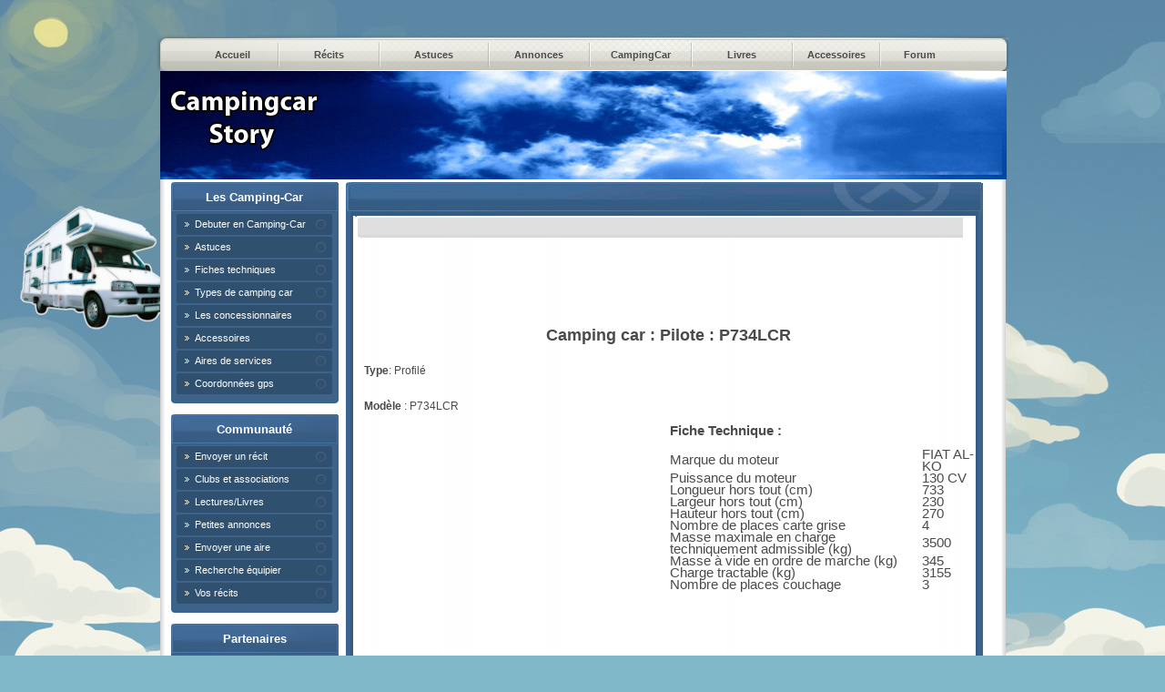

--- FILE ---
content_type: text/html
request_url: http://www.campingcar-story.fr/campingcar/pilote-p734lcr-153.php
body_size: 2647
content:
<!DOCTYPE html PUBLIC "-//W3C//DTD XHTML 1.0 Strict//EN" "http://www.w3.org/TR/xhtml1/DTD/xhtml1-strict.dtd">
<html xmlns="http://www.w3.org/1999/xhtml" xml:lang="fr">
	<head>
		<meta http-equiv="Content-Type" content="text/html; charset=iso-8859-1" />		
<title>Pilote : P734LCR : camping Car </title>
		<link rel="stylesheet" href="../style.css" type="text/css" />
	<style type="text/css">
<!--
.Style3 {font-size: 13px}
-->
</style></head>
	
	<body>
		<!--////////////////////////////////////////////////// RÉSEAU //////////////////////////////////////////////////-->
		<p id="reseau">&nbsp;</p>



		<!--/////////////////////////////////////////////// MENU HORIZONTAL ///////////////////////////////////////////////-->
	<ul id="menuhorizontal">
			<li id="m1"><a href="http://www.campingcar-story.fr/index.php" title="La page d'index de Camping Car Story">Accueil</a></li>
			<li id="m2"><a href="http://www.campingcar-story.fr/recits.php" title="Les récits de voyage en camping car">R&eacute;cits</a></li>
			<li id="m3"><a href="http://www.campingcar-story.fr/astuces.php" title="Les astuces pour les camping-car">Astuces</a></li>
			<li id="m4"><a href="http://www.campingcar-story.fr/annonces.php" title="Petites annonces des visiteurs">Annonces</a></li>
			<li id="m5"><a href="http://www.campingcar-story.fr/campingcar.php" title="Fiches techniques des camping car">CampingCar</a></li>
			<li id="m6"><a href="http://www.campingcar-story.fr/livres.php" title="Lectures conseillées">Livres</a></li>
			<li id="m7"><a href="http://www.campingcar-story.fr/accessoires.php" title="Les accessoires et équipements en camping car">Accessoires</a></li>
			<li id="m8"><a href="http://www.campingcar-story.fr/forum/" title="Le forum du site">Forum</a></li>
	</ul>



		<!--////////////////////////////////////////////////// CONTENEUR GLOBAL //////////////////////////////////////////////////-->
		<div id="global">
			<!--/////////////////////////////////////////////// BANNIÈRE ///////////////////////////////////////////////-->
			<div id="banniere"> <a href="http://www.campingcar-story.fr"></a>
</div>



			<!--/////////////////////////////////////////////// MENU VERTICAL ///////////////////////////////////////////////-->
			<div id="menuvertical">
				<p class="titremenu">Les Camping-Car</p>
				<ul class="menu">
					<li><a href="http://www.campingcar-story.fr/guide.php" title="Guide pour debuter">Debuter en Camping-Car</a></li>
                    <li><a href="http://www.campingcar-story.fr/astuces.php" title="Les astuces et trucs utiles">Astuces</a></li>
					<li><a href="http://www.campingcar-story.fr/campingcar.php" title="Fiches techniques des camping-car sur le marche">Fiches techniques</a></li>
                    <li><a href="http://www.campingcar-story.fr/types.php" title="Types de camping-car">Types de camping car</a></li>
                    <li><a href="http://www.campingcar-story.fr/concessionnaires.php">Les concessionnaires</a></li>
                    <li><a href="http://www.campingcar-story.fr/accessoires.php" title="Accessoires pour camping-car">Accessoires</a></li>
                    <li><a href="http://www.campingcar-story.fr/aires.php" title="Les differentes aires de service a travers la France">Aires de services</a></li>
                    <li><a href="http://www.campingcar-story.fr/coordonnees-gps.php" title="Coordonnees GPS des aires de camping car">Coordonn&eacute;es gps</a></li>                    
</ul>
<p class="titremenu">Communaut&eacute;</p>
<ul class="menu">
  <li><a href="http://www.campingcar-story.fr/index.php?page=envoi" title="Envoyez un recit" rel="nofollow">Envoyer un r&eacute;cit</a></li> 
                     <li><a href="http://www.campingcar-story.fr/associations.php">Clubs et associations</a></li>				  
				  <li><a href="http://www.campingcar-story.fr/livres.php" title="Lectures conseillees pour vos voyages">Lectures/Livres</a></li>  
				  <li><a href="http://www.campingcar-story.fr/annonces.php" title="Les annonces passees sur le site.">Petites annonces</a></li>
				  <li><a href="http://www.campingcar-story.fr/envoyer-aire.php">Envoyer une aire</a></li>                  
                    <li><a href="http://www.campingcar-story.fr/rechequip.php">Recherche &eacute;quipier</a></li>
                    <li><a href="http://www.campingcar-story.fr/recits.php" title="Les recits des visiteurs">Vos r&eacute;cits</a></li>
</ul>               
                
<p class="titremenu">Partenaires</p>
				<ul class="menu">
					<p><a href="https://www.hoverboard-test.fr" title="Hoverboard Test">Hoverboard</a></p>
<p><a href="https://sotactile.fr" title="SoTactile">SoTactile</a></p>
<p><a href="https://www.trottinette-electrique.pro/" title="Trottinette-Electrique">Trottinette electrique</a></p>
     <p align="center"><iframe src="http://www.facebook.com/plugins/like.php?href=www.campingcar-story.fr/voircamping.php&amp;layout=box_count&amp;show_faces=true&amp;width=65&amp;action=like&amp;font=verdana&amp;colorscheme=light&amp;height=65" scrolling="no" frameborder="0" style="border:none; overflow:hidden; width:65px; height:65px;" allowTransparency="true"></iframe></p>
				</ul>
 
			</div>


			<!--/////////////////////////////////////////////// NOUVELLES, DOSSIERS ///////////////////////////////////////////////-->
			<div id="contenu">
				<!--//////////////////////////////// NOUVELLE 01 ////////////////////////////////-->
				<div class="bloc">
					<p class="titrebloc"></p>
					<p class="informationsbloc"></p>
			  <div class="contenubloc"><br />
              <div align="center"><script type="text/javascript"><!--
google_ad_client = "pub-3283691778128047";
/* SkyCamp */
google_ad_slot = "4974121771";
google_ad_width = 468;
google_ad_height = 60;
//-->
</script>
<script type="text/javascript"
src="http://pagead2.googlesyndication.com/pagead/show_ads.js">
</script></div><br />
						<h1 class="titreblocvideo" align="center" style="font-size:18px">Camping car   : <strong>Pilote : P734LCR</strong></h1>
						<br /><br />
					    <p class="informationsblocvideo"><strong>Type</strong>:  Profilé</p>
					    <br /><br />                      
                        <p class="informationsblocvideo"><strong>Mod&egrave;le</strong> :  P734LCR</p>
					    <div class="contenublocvideo">    <p align="center">&nbsp;</p>
  <div style="float:left"><script type="text/javascript"><!--
google_ad_client = "pub-3283691778128047";
/* pavécc */
google_ad_slot = "0882818579";
google_ad_width = 336;
google_ad_height = 280;
//-->
</script>
<script type="text/javascript"
src="http://pagead2.googlesyndication.com/pagead/show_ads.js">
</script></div>
    <h2 class="Style3">Fiche Technique :</h2><br /> <p> <style type="text/css"> <!-- .Style3 {font-size: 15px} --> </style>

<table cellpadding="0" cellspacing="0" class="Style3"> <tr>

 

<tr> <td> Marque du moteur </td> <td> FIAT AL-KO </td> </tr>

<tr> <td> Puissance du moteur </td> <td> 130 CV </td> </tr>

<tr> <td> Longueur hors tout (cm) </td> <td> 733 </td> </tr>

<tr> <td> Largeur hors tout (cm) </td> <td> 230 </td> </tr>

<tr> <td> Hauteur hors tout (cm) </td> <td> 270 </td> </tr>

<td> Nombre de places carte grise </td> <td> 4 </td> </tr>

<tr> <td> Masse maximale en charge techniquement admissible (kg) </td> <td> 3500 </td> </tr>

<tr> <td> Masse à vide en ordre de marche (kg) </td> <td> 345 </td> </tr>

<tr> <td> Charge tractable (kg) </td> <td> 3155 </td> </tr>

<tr> <td> Nombre de places couchage </td> <td> 3</td> </tr></table></p><br />
    <p>&nbsp;</p><br /><div style="clear:both"></div>
   <p><strong>Infos utiles </strong>:<br /> <table cellpadding="0" cellspacing="0" class="Style3"> <tr>


</tr> <tr> <td> Litres eaux propres : </td> <td> 130 </td> </tr>

<tr> <td> Litres eaux usées : </td> <td> 130 </td> </tr>

</tr> <tr> <td> Climatisation : </td> <td> Oui </td> </tr>

<td> Autre : </td> <td> ABS </td> </tr>

</table></p>

<br /><br /></p>

    </div>
						<p class="lirelasuite"></p>
				  </div>
				</div>
			</div>


			<!--/////////////////////////////////////////////// INFORMATIONS ///////////////////////////////////////////////-->
			
		</div>



<!--////////////////////////////////////////////////// PIED DE PAGE //////////////////////////////////////////////////-->
		<div id="pieddepage">
			<!--/////////////////////////////////////////////// PARTENAIRES ///////////////////////////////////////////////-->
			<p id="partenaires"><a href="http://www.camping-car-conseil.com">Camping-car Conseil</a> | <a href="http://www.gagnargent.com/" target="_blank">GagnArgent</a> | <a href="http://www.campingcar-story.fr/index.php?page=liens">Autres</a></p>
			<!--/////////////////////////////////////////////// COPYRIGHT ///////////////////////////////////////////////-->
  <p id="copyright">&copy; Copyright 2011-2019 Campingcar-story.fr - Tous droits r&eacute;s&eacute;rv&eacute;s - <a href="http://www.campingcar-story.fr/index.php?page=mentions" title="Les mentions legales du site" rel="nofollow">Mentions legales</a> - <a href="http://www.campingcar-story.fr/index.php?page=contact" title="Contactez l'equipe du site" rel="nofollow">Contact</a> - <a href="http://www.campingcar-story.fr/index.php?page=copyright" rel="nofollow">Copyright</a></p>
</div>	</body>
</html>


--- FILE ---
content_type: text/html; charset=utf-8
request_url: https://www.google.com/recaptcha/api2/aframe
body_size: 267
content:
<!DOCTYPE HTML><html><head><meta http-equiv="content-type" content="text/html; charset=UTF-8"></head><body><script nonce="Snjhq5eYQtmc9XGSSp0GCQ">/** Anti-fraud and anti-abuse applications only. See google.com/recaptcha */ try{var clients={'sodar':'https://pagead2.googlesyndication.com/pagead/sodar?'};window.addEventListener("message",function(a){try{if(a.source===window.parent){var b=JSON.parse(a.data);var c=clients[b['id']];if(c){var d=document.createElement('img');d.src=c+b['params']+'&rc='+(localStorage.getItem("rc::a")?sessionStorage.getItem("rc::b"):"");window.document.body.appendChild(d);sessionStorage.setItem("rc::e",parseInt(sessionStorage.getItem("rc::e")||0)+1);localStorage.setItem("rc::h",'1769052330984');}}}catch(b){}});window.parent.postMessage("_grecaptcha_ready", "*");}catch(b){}</script></body></html>

--- FILE ---
content_type: text/css
request_url: http://www.campingcar-story.fr/style.css
body_size: 2128
content:
.Style11{font-size: 12px;}
/************************************************************ DÉFINITIONS GÉNÉRALES ************************************************************/
/* GLOBALITÉ DE LA PAGE */
* {
	padding: 0;
	margin: 0;
}

/* BODY */
body {
	background-image:url(img/fond.jpg);
	background-repeat:no-repeat;
	background-color:#7fb7c9;
	position:relative;
	color: #4a4a4a;
	font: .7em/1.2em "Tahoma", "Bitstream Vera Sans", sans-serif;
}

/* GLOBAL */
div#global {
	width: 933px;
	background: url(img/global.gif) top left repeat-y;
	overflow: hidden;
	margin: auto;
	padding: 0 0 15px 4px;
}

/* LIENS */
a { text-decoration: none; }
a img { border: none; }

/* LISTE À PUCES */
ul { list-style: none; }



/************************************************************ RÉSEAU ************************************************************/
p#reseau {
	height: 30px;
	line-height: 30px;
	color: #fff;
	width: 100%;
	text-align: center;
	margin: 0 0 8px 0;
}

p#reseau a { color: #fff; }



/************************************************************ MENU HORIZONTAL ************************************************************/
ul#menuhorizontal {
	background: url(img/menuhorizontal.png) no-repeat;
	width: 904px;
	height: 34px;
	margin: auto;
	padding: 6px 0 0 33px;
}

ul#menuhorizontal li { display: inline; }
ul#menuhorizontal li#m1 a { width: 98px; }
ul#menuhorizontal li#m2 a, ul#menuhorizontal li#m4 a, ul#menuhorizontal li#m6 a { width: 109px; }
ul#menuhorizontal li#m3 a { width: 118px; }
ul#menuhorizontal li#m5 a { width: 110px; }
ul#menuhorizontal li#m7 a { width: 94px; }
ul#menuhorizontal li#m8 a { width: 86px; }

ul#menuhorizontal li a {
	float: left;
	line-height: 32px;
	text-align: center;
	height: 34px;
	margin: 0 0 0 2px;
	font-weight: bold;
	color: #4c4c4c;
}

ul#menuhorizontal li a:hover { background: url(img/liensurvol.gif) top left repeat-x; }



/************************************************************ BANNIÈRE ************************************************************/
div#banniere {
	height: 119px;
	font-size: 0;
	background-image:url(img/banniere3.jpg);
	background-repeat:no-repeat;
}
div#banniere a{
	height: 116px;
	width:175px;
	background-image:url(img/logo.png);
	background-repeat:no-repeat;
	float:left;
}


/************************************************************ MENU VERTICAL ************************************************************/
div#menuvertical {
	margin: 3px 0 0 12px;
	float: left;
	display: inline;
	width: 184px;
}

/* MENU XX */
div#menuvertical h2.titremenu {
	background: url(img/titremenu.gif) no-repeat;
	height: 33px;
	width: 184px;
	line-height: 33px;
	text-align: center;
	color: #ffffff;
	font-size: 1.2em;
}
div#menuvertical h3.titremenu {
	background: url(img/titremenu.gif) no-repeat;
	height: 33px;
	width: 184px;
	line-height: 33px;
	text-align: center;
	color: #ffffff;
	font-size: 1.2em;
}
div#menuvertical h4.titremenu {
	background: url(img/titremenu.gif) no-repeat;
	height: 33px;
	width: 184px;
	line-height: 33px;
	text-align: center;
	color: #ffffff;
	font-size: 1.2em;
}
div#menuvertical h5.titremenu {
	background: url(img/titremenu.gif) no-repeat;
	height: 33px;
	width: 184px;
	line-height: 33px;
	text-align: center;
	color: #ffffff;
	font-size: 1.2em;
}
div#menuvertical h6.titremenu {
	background: url(img/titremenu.gif) no-repeat;
	height: 33px;
	width: 184px;
	line-height: 33px;
	text-align: center;
	color: #ffffff;
	font-size: 1.2em;
}

div#menuvertical p.titremenu {
	background: url(img/titremenu.gif) no-repeat;
	height: 33px;
	width: 184px;
	line-height: 33px;
	text-align: center;
	color: #ffffff;
	font-size: 1.2em;
	font-weight:bold;
}

div#menuvertical ul.menu {
	background: url(img/basmenu.gif) no-repeat bottom left #3d638a;
	padding: 2px 0 8px 0;
	margin: 0 0 12px 0;
	width: 184px;
}

div#menuvertical ul.menu li {
	background: url(img/boutonmenu.gif) no-repeat;
	height: 23px;
	width: 151px;
	line-height: 23px;
	padding: 0 0 0 20px;
	margin: 0 0 2px 6px;
}

div#menuvertical ul.menu li a { color: #fff; }
div#menuvertical ul.menu li a:hover { font-weight: bold; }



/************************************************************ CONTENU ************************************************************/
div#contenu {
	margin: 3px 0 0 8px;
	width: 700px;
	float: left;
	display: inline;
}

/* NOUVELLE XX, BLOC */
div#contenu div.bloc {
	width: 700px;
	overflow: hidden;
	background: url(img/fondbloc.gif) repeat-y;
	margin: 0 0 30px 0;
}

div#contenu div.bloc h2.titrebloc {
	background: url(img/titrebloc.gif) no-repeat;
	width: 700px;
	height: 37px;
	line-height: 33px;
	padding: 0 0 0 30px;
	color: #fff;
	font-size: 1.2em;
}

div#contenu div.bloc h1.titrebloc {
	background: url(img/titrebloc.gif) no-repeat;
	width: 700px;
	height: 37px;
	line-height: 33px;
	padding: 0 0 0 30px;
	color: #fff;
	font-size: 1.2em;
}

div#contenu div.bloc p.informationsbloc {
	background: url(img/informationsbloc.gif) no-repeat;
	height: 22px;
	width: 650px;
	margin: 0 0 0 10px;
	line-height: 22px;
	padding: 2px 8px 0 10px;
	font-weight: bold;
}

div#contenu div.bloc p.informationsbloc span { float: right; }

div#contenu div.bloc div.contenubloc {
	margin: 12px 0 0 0;
	overflow: hidden;
	background: url(img/basbloc.gif) no-repeat bottom left;
	padding: 0 20px 19px 20px;
	width: 670px;
	font-size:9pt;
}

div#contenu div.bloc div.contenubloc p.lirelasuite {
	border-top: 1px dashed #bebebe;
	text-align: right;
	clear: both;
	margin: 12px 0 0 0;
	padding: 3px 0 0 0;
}

div#contenu div.bloc div.contenubloc p.lirelasuitenews {
	border-top: 1px dashed #bebebe;
	text-align: right;
	clear: both;
	margin: 12px 0 0 0;
	padding: 3px 0 0 0;
}


div#contenu div.bloc div.contenubloc p.lirelasuite a {
	font-weight: bold;
	color: #426f8e;
}

div#contenu div.bloc h2.titrebloc {
	background: url(img/titrebloc.gif) no-repeat;
	width: 650px;
	height: 37px;
	line-height: 33px;
	padding: 0 0 0 30px;
	color: #fff;
	font-size: 1.2em;
}

div#contenu div.bloc p.titrebloc {
	background: url(img/titrebloc.gif) no-repeat;
	width: 700px;
	height: 37px;
	line-height: 33px;
	padding: 0 0 0 30px;
	color: #fff;
	font-size: 1.2em;
}

div#contenu div.bloc h2.titreblocnews {
	background: url(img/titrebloc.gif) no-repeat;
	width: 700px;
	height: 37px;
	line-height: 33px;
	padding: 0 0 0 30px;
	color: #fff;
	font-size: 1.2em;
}

div#contenu div.bloc p.titreblocnews {
	background: url(img/titrebloc.gif) no-repeat;
	width: 640px;
	height: 37px;
	line-height: 33px;
	padding: 0 0 0 30px;
	color: #fff;
	font-size: 1.2em;
}

div#contenu div.bloc p.informationsblocnews {
	background: url(img/informationsbloc.gif) no-repeat;
	height: 22px;
	width: 650px;
	margin: 0 0 0 -1px;
	line-height: 22px;
	padding: 2px 8px 0 8px;
	font-weight: bold;
}

div#contenu div.bloc h2.titrebloccom {
	background: url(img/titrebloc.gif) no-repeat;
	width: 600px;
	height: 37px;
	line-height: 33px;
	padding: 0 0 0 30px;
	color: #fff;
	font-size: 1em;
}


/************************************************************ INFORMATIONS ************************************************************/
div#informations {
	margin: 3px 0 0 9px;
	width: 246px;
	float: left;
	display: inline;
}


div#informations h2.titreinformations {
	height: 33px;
	line-height: 33px;
	width: 246px;
	background: url(img/titreinformations.gif) no-repeat;
	text-align: center;
	color: #ffffff;
	font-size: 1.2em;
}

div#informations p.titreinformations {
	height: 33px;
	line-height: 33px;
	width: 246px;
	background: url(img/titreinformations.gif) no-repeat;
	text-align: center;
	color: #ffffff;
	font-size: 1.2em;
	font-weight:bold;
}
	
/* BLOCS INFORMATIONS */
div#informations div.blocinformations {
	background: url(img/basinformations.gif) no-repeat bottom left #3c638c;
	color: #fff;
	font-weight: bold;
	text-align: center;
	overflow: hidden;
	padding: 5px;
	width: 236px;
	margin: 0 0 12px 0;
}

div#informations div.blocinformations p.voirsuite {
	background: url(img/boutoninformations.gif) no-repeat top left;
	width: 236px;
	height: 18px;
	text-align: center;
	color: #323232;
	margin: 19px 0 0 0;
	font-size: 0.9em;
	line-height: 18px;
}

div#informations div.blocinformations p.voirsuite a { color: #323232; }



/************************************************************ PIED DE PAGE ************************************************************/
div#pieddepage {
	width: 909px;
	margin: auto;
	background: url(img/pieddepage.gif) 4px top no-repeat;
	padding: 20px 14px 15px 14px;
	color: #fff;
}

/* PARTENAIRES */
div#pieddepage p#partenaires {
	text-transform: uppercase;
	font-size: 0.9em;
	height: 36px;
	padding: 0 0 8px 0;
}

div#pieddepage p#partenaires a { color: #fff; }

/* COPYRIGHT */
div#pieddepage p#copyright {
	margin: 20px 0 0 0;
	text-align: center;
}

div#pieddepage p#copyright a, div#contenu div.bloc div.contenubloc a {
	color: #75a5cb;
	font-weight: bold;
}


	/*
	Contact
	*/
	
	#contact p, label, legend { font: 1.5em "Lucida Grande", "Lucida Sans Unicode", Arial, sans-serif; }

#contact h1 { margin: 10px 0 10px; font-size: 24px; color: #333333; }
#contact hr { color: inherit; height: 0; margin: 6px 0 6px 0; padding: 0; border: 1px solid #d9d9d9; border-style: none none solid; }

#contact { display: block; width: 400px; margin: 0 0 0 -40px; padding: 35px; -moz-border-radius:5px; -webkit-border-radius:5px; }

/* Form style */

#contact label { display: inline-block; float: left; height: 26px; line-height: 26px; width: 155px; font-size: 1.5em; -moz-border-radius:5px; -webkit-border-radius:5px; }
#contact input, textarea, select { width: 400px; margin: 0; padding: 5px; color: #666; background: #f5f5f5; border: 1px solid #ccc; margin: 5px 0; font:1.5em "Lucida Grande", "Lucida Sans Unicode", Arial, sans-serif; -moz-border-radius:5px; -webkit-border-radius:5px; }   
#contact input:focus, textarea:focus, select:focus { border: 1px solid #999; background-color: #fff; color:#333; }
#contact input.submit { width: 85px; cursor: pointer; border: 1px solid #222; background:#333; color:#fff; }
#contact input.submit:hover { background:#444; }
#contact input[type="submit"][disabled] { background:#888; cursor: default; }
#contact fieldset { padding:20px; border:1px solid #eee; moz-border-radius:5px; -webkit-border-radius:5px; }
#contact legend { padding:7px 10px; font-weight:bold; color:#000; border:1px solid #eee; -moz-border-radius:5px; -webkit-border-radius:5px; margin-bottom:0 !important; margin-bottom:20px; }

	